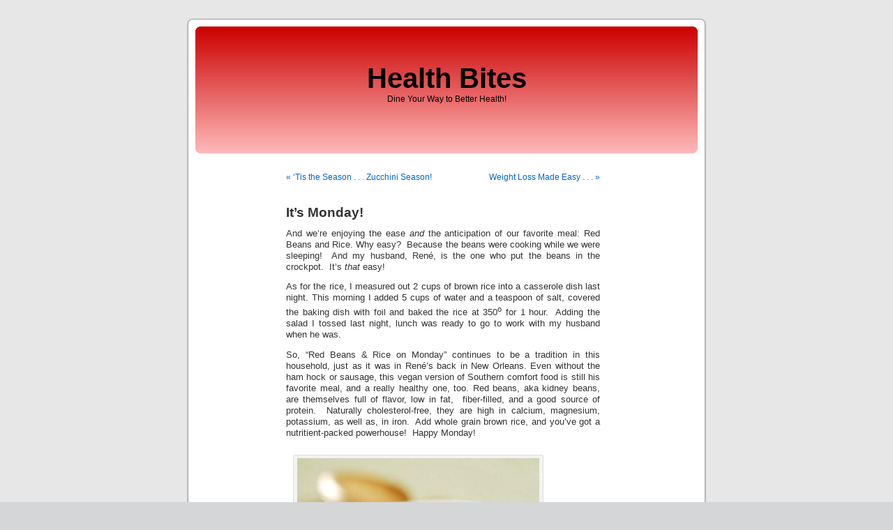

--- FILE ---
content_type: text/html; charset=UTF-8
request_url: https://www.totalvegetarian.com/barbarasblog/?p=37
body_size: 23891
content:
<!DOCTYPE html PUBLIC "-//W3C//DTD XHTML 1.0 Transitional//EN" "http://www.w3.org/TR/xhtml1/DTD/xhtml1-transitional.dtd">
<html xmlns="http://www.w3.org/1999/xhtml" lang="en-US">

<head profile="http://gmpg.org/xfn/11">
<meta http-equiv="Content-Type" content="text/html; charset=UTF-8" />

<title>It&#8217;s Monday! &laquo;  Health Bites</title>

<link rel="stylesheet" href="https://www.totalvegetarian.com/barbarasblog/wp-content/themes/default/style.css" type="text/css" media="screen" />
<link rel="pingback" href="https://www.totalvegetarian.com/barbarasblog/xmlrpc.php" />

<style type="text/css" media="screen">

	#page { background: url("https://www.totalvegetarian.com/barbarasblog/wp-content/themes/default/images/kubrickbgwide.jpg") repeat-y top; border: none; }

</style>

 

<meta name='robots' content='max-image-preview:large' />
<link rel="alternate" type="application/rss+xml" title="Health Bites &raquo; Feed" href="https://www.totalvegetarian.com/barbarasblog/?feed=rss2" />
<link rel="alternate" type="application/rss+xml" title="Health Bites &raquo; Comments Feed" href="https://www.totalvegetarian.com/barbarasblog/?feed=comments-rss2" />
<link rel="alternate" type="application/rss+xml" title="Health Bites &raquo; It&#8217;s Monday! Comments Feed" href="https://www.totalvegetarian.com/barbarasblog/?feed=rss2&#038;p=37" />
<script type="text/javascript">
window._wpemojiSettings = {"baseUrl":"https:\/\/s.w.org\/images\/core\/emoji\/14.0.0\/72x72\/","ext":".png","svgUrl":"https:\/\/s.w.org\/images\/core\/emoji\/14.0.0\/svg\/","svgExt":".svg","source":{"concatemoji":"https:\/\/www.totalvegetarian.com\/barbarasblog\/wp-includes\/js\/wp-emoji-release.min.js?ver=6.1.1"}};
/*! This file is auto-generated */
!function(e,a,t){var n,r,o,i=a.createElement("canvas"),p=i.getContext&&i.getContext("2d");function s(e,t){var a=String.fromCharCode,e=(p.clearRect(0,0,i.width,i.height),p.fillText(a.apply(this,e),0,0),i.toDataURL());return p.clearRect(0,0,i.width,i.height),p.fillText(a.apply(this,t),0,0),e===i.toDataURL()}function c(e){var t=a.createElement("script");t.src=e,t.defer=t.type="text/javascript",a.getElementsByTagName("head")[0].appendChild(t)}for(o=Array("flag","emoji"),t.supports={everything:!0,everythingExceptFlag:!0},r=0;r<o.length;r++)t.supports[o[r]]=function(e){if(p&&p.fillText)switch(p.textBaseline="top",p.font="600 32px Arial",e){case"flag":return s([127987,65039,8205,9895,65039],[127987,65039,8203,9895,65039])?!1:!s([55356,56826,55356,56819],[55356,56826,8203,55356,56819])&&!s([55356,57332,56128,56423,56128,56418,56128,56421,56128,56430,56128,56423,56128,56447],[55356,57332,8203,56128,56423,8203,56128,56418,8203,56128,56421,8203,56128,56430,8203,56128,56423,8203,56128,56447]);case"emoji":return!s([129777,127995,8205,129778,127999],[129777,127995,8203,129778,127999])}return!1}(o[r]),t.supports.everything=t.supports.everything&&t.supports[o[r]],"flag"!==o[r]&&(t.supports.everythingExceptFlag=t.supports.everythingExceptFlag&&t.supports[o[r]]);t.supports.everythingExceptFlag=t.supports.everythingExceptFlag&&!t.supports.flag,t.DOMReady=!1,t.readyCallback=function(){t.DOMReady=!0},t.supports.everything||(n=function(){t.readyCallback()},a.addEventListener?(a.addEventListener("DOMContentLoaded",n,!1),e.addEventListener("load",n,!1)):(e.attachEvent("onload",n),a.attachEvent("onreadystatechange",function(){"complete"===a.readyState&&t.readyCallback()})),(e=t.source||{}).concatemoji?c(e.concatemoji):e.wpemoji&&e.twemoji&&(c(e.twemoji),c(e.wpemoji)))}(window,document,window._wpemojiSettings);
</script>
<style type="text/css">
img.wp-smiley,
img.emoji {
	display: inline !important;
	border: none !important;
	box-shadow: none !important;
	height: 1em !important;
	width: 1em !important;
	margin: 0 0.07em !important;
	vertical-align: -0.1em !important;
	background: none !important;
	padding: 0 !important;
}
</style>
	<link rel='stylesheet' id='wp-block-library-css' href='https://www.totalvegetarian.com/barbarasblog/wp-includes/css/dist/block-library/style.min.css?ver=6.1.1' type='text/css' media='all' />
<link rel='stylesheet' id='classic-theme-styles-css' href='https://www.totalvegetarian.com/barbarasblog/wp-includes/css/classic-themes.min.css?ver=1' type='text/css' media='all' />
<style id='global-styles-inline-css' type='text/css'>
body{--wp--preset--color--black: #000000;--wp--preset--color--cyan-bluish-gray: #abb8c3;--wp--preset--color--white: #ffffff;--wp--preset--color--pale-pink: #f78da7;--wp--preset--color--vivid-red: #cf2e2e;--wp--preset--color--luminous-vivid-orange: #ff6900;--wp--preset--color--luminous-vivid-amber: #fcb900;--wp--preset--color--light-green-cyan: #7bdcb5;--wp--preset--color--vivid-green-cyan: #00d084;--wp--preset--color--pale-cyan-blue: #8ed1fc;--wp--preset--color--vivid-cyan-blue: #0693e3;--wp--preset--color--vivid-purple: #9b51e0;--wp--preset--gradient--vivid-cyan-blue-to-vivid-purple: linear-gradient(135deg,rgba(6,147,227,1) 0%,rgb(155,81,224) 100%);--wp--preset--gradient--light-green-cyan-to-vivid-green-cyan: linear-gradient(135deg,rgb(122,220,180) 0%,rgb(0,208,130) 100%);--wp--preset--gradient--luminous-vivid-amber-to-luminous-vivid-orange: linear-gradient(135deg,rgba(252,185,0,1) 0%,rgba(255,105,0,1) 100%);--wp--preset--gradient--luminous-vivid-orange-to-vivid-red: linear-gradient(135deg,rgba(255,105,0,1) 0%,rgb(207,46,46) 100%);--wp--preset--gradient--very-light-gray-to-cyan-bluish-gray: linear-gradient(135deg,rgb(238,238,238) 0%,rgb(169,184,195) 100%);--wp--preset--gradient--cool-to-warm-spectrum: linear-gradient(135deg,rgb(74,234,220) 0%,rgb(151,120,209) 20%,rgb(207,42,186) 40%,rgb(238,44,130) 60%,rgb(251,105,98) 80%,rgb(254,248,76) 100%);--wp--preset--gradient--blush-light-purple: linear-gradient(135deg,rgb(255,206,236) 0%,rgb(152,150,240) 100%);--wp--preset--gradient--blush-bordeaux: linear-gradient(135deg,rgb(254,205,165) 0%,rgb(254,45,45) 50%,rgb(107,0,62) 100%);--wp--preset--gradient--luminous-dusk: linear-gradient(135deg,rgb(255,203,112) 0%,rgb(199,81,192) 50%,rgb(65,88,208) 100%);--wp--preset--gradient--pale-ocean: linear-gradient(135deg,rgb(255,245,203) 0%,rgb(182,227,212) 50%,rgb(51,167,181) 100%);--wp--preset--gradient--electric-grass: linear-gradient(135deg,rgb(202,248,128) 0%,rgb(113,206,126) 100%);--wp--preset--gradient--midnight: linear-gradient(135deg,rgb(2,3,129) 0%,rgb(40,116,252) 100%);--wp--preset--duotone--dark-grayscale: url('#wp-duotone-dark-grayscale');--wp--preset--duotone--grayscale: url('#wp-duotone-grayscale');--wp--preset--duotone--purple-yellow: url('#wp-duotone-purple-yellow');--wp--preset--duotone--blue-red: url('#wp-duotone-blue-red');--wp--preset--duotone--midnight: url('#wp-duotone-midnight');--wp--preset--duotone--magenta-yellow: url('#wp-duotone-magenta-yellow');--wp--preset--duotone--purple-green: url('#wp-duotone-purple-green');--wp--preset--duotone--blue-orange: url('#wp-duotone-blue-orange');--wp--preset--font-size--small: 13px;--wp--preset--font-size--medium: 20px;--wp--preset--font-size--large: 36px;--wp--preset--font-size--x-large: 42px;--wp--preset--spacing--20: 0.44rem;--wp--preset--spacing--30: 0.67rem;--wp--preset--spacing--40: 1rem;--wp--preset--spacing--50: 1.5rem;--wp--preset--spacing--60: 2.25rem;--wp--preset--spacing--70: 3.38rem;--wp--preset--spacing--80: 5.06rem;}:where(.is-layout-flex){gap: 0.5em;}body .is-layout-flow > .alignleft{float: left;margin-inline-start: 0;margin-inline-end: 2em;}body .is-layout-flow > .alignright{float: right;margin-inline-start: 2em;margin-inline-end: 0;}body .is-layout-flow > .aligncenter{margin-left: auto !important;margin-right: auto !important;}body .is-layout-constrained > .alignleft{float: left;margin-inline-start: 0;margin-inline-end: 2em;}body .is-layout-constrained > .alignright{float: right;margin-inline-start: 2em;margin-inline-end: 0;}body .is-layout-constrained > .aligncenter{margin-left: auto !important;margin-right: auto !important;}body .is-layout-constrained > :where(:not(.alignleft):not(.alignright):not(.alignfull)){max-width: var(--wp--style--global--content-size);margin-left: auto !important;margin-right: auto !important;}body .is-layout-constrained > .alignwide{max-width: var(--wp--style--global--wide-size);}body .is-layout-flex{display: flex;}body .is-layout-flex{flex-wrap: wrap;align-items: center;}body .is-layout-flex > *{margin: 0;}:where(.wp-block-columns.is-layout-flex){gap: 2em;}.has-black-color{color: var(--wp--preset--color--black) !important;}.has-cyan-bluish-gray-color{color: var(--wp--preset--color--cyan-bluish-gray) !important;}.has-white-color{color: var(--wp--preset--color--white) !important;}.has-pale-pink-color{color: var(--wp--preset--color--pale-pink) !important;}.has-vivid-red-color{color: var(--wp--preset--color--vivid-red) !important;}.has-luminous-vivid-orange-color{color: var(--wp--preset--color--luminous-vivid-orange) !important;}.has-luminous-vivid-amber-color{color: var(--wp--preset--color--luminous-vivid-amber) !important;}.has-light-green-cyan-color{color: var(--wp--preset--color--light-green-cyan) !important;}.has-vivid-green-cyan-color{color: var(--wp--preset--color--vivid-green-cyan) !important;}.has-pale-cyan-blue-color{color: var(--wp--preset--color--pale-cyan-blue) !important;}.has-vivid-cyan-blue-color{color: var(--wp--preset--color--vivid-cyan-blue) !important;}.has-vivid-purple-color{color: var(--wp--preset--color--vivid-purple) !important;}.has-black-background-color{background-color: var(--wp--preset--color--black) !important;}.has-cyan-bluish-gray-background-color{background-color: var(--wp--preset--color--cyan-bluish-gray) !important;}.has-white-background-color{background-color: var(--wp--preset--color--white) !important;}.has-pale-pink-background-color{background-color: var(--wp--preset--color--pale-pink) !important;}.has-vivid-red-background-color{background-color: var(--wp--preset--color--vivid-red) !important;}.has-luminous-vivid-orange-background-color{background-color: var(--wp--preset--color--luminous-vivid-orange) !important;}.has-luminous-vivid-amber-background-color{background-color: var(--wp--preset--color--luminous-vivid-amber) !important;}.has-light-green-cyan-background-color{background-color: var(--wp--preset--color--light-green-cyan) !important;}.has-vivid-green-cyan-background-color{background-color: var(--wp--preset--color--vivid-green-cyan) !important;}.has-pale-cyan-blue-background-color{background-color: var(--wp--preset--color--pale-cyan-blue) !important;}.has-vivid-cyan-blue-background-color{background-color: var(--wp--preset--color--vivid-cyan-blue) !important;}.has-vivid-purple-background-color{background-color: var(--wp--preset--color--vivid-purple) !important;}.has-black-border-color{border-color: var(--wp--preset--color--black) !important;}.has-cyan-bluish-gray-border-color{border-color: var(--wp--preset--color--cyan-bluish-gray) !important;}.has-white-border-color{border-color: var(--wp--preset--color--white) !important;}.has-pale-pink-border-color{border-color: var(--wp--preset--color--pale-pink) !important;}.has-vivid-red-border-color{border-color: var(--wp--preset--color--vivid-red) !important;}.has-luminous-vivid-orange-border-color{border-color: var(--wp--preset--color--luminous-vivid-orange) !important;}.has-luminous-vivid-amber-border-color{border-color: var(--wp--preset--color--luminous-vivid-amber) !important;}.has-light-green-cyan-border-color{border-color: var(--wp--preset--color--light-green-cyan) !important;}.has-vivid-green-cyan-border-color{border-color: var(--wp--preset--color--vivid-green-cyan) !important;}.has-pale-cyan-blue-border-color{border-color: var(--wp--preset--color--pale-cyan-blue) !important;}.has-vivid-cyan-blue-border-color{border-color: var(--wp--preset--color--vivid-cyan-blue) !important;}.has-vivid-purple-border-color{border-color: var(--wp--preset--color--vivid-purple) !important;}.has-vivid-cyan-blue-to-vivid-purple-gradient-background{background: var(--wp--preset--gradient--vivid-cyan-blue-to-vivid-purple) !important;}.has-light-green-cyan-to-vivid-green-cyan-gradient-background{background: var(--wp--preset--gradient--light-green-cyan-to-vivid-green-cyan) !important;}.has-luminous-vivid-amber-to-luminous-vivid-orange-gradient-background{background: var(--wp--preset--gradient--luminous-vivid-amber-to-luminous-vivid-orange) !important;}.has-luminous-vivid-orange-to-vivid-red-gradient-background{background: var(--wp--preset--gradient--luminous-vivid-orange-to-vivid-red) !important;}.has-very-light-gray-to-cyan-bluish-gray-gradient-background{background: var(--wp--preset--gradient--very-light-gray-to-cyan-bluish-gray) !important;}.has-cool-to-warm-spectrum-gradient-background{background: var(--wp--preset--gradient--cool-to-warm-spectrum) !important;}.has-blush-light-purple-gradient-background{background: var(--wp--preset--gradient--blush-light-purple) !important;}.has-blush-bordeaux-gradient-background{background: var(--wp--preset--gradient--blush-bordeaux) !important;}.has-luminous-dusk-gradient-background{background: var(--wp--preset--gradient--luminous-dusk) !important;}.has-pale-ocean-gradient-background{background: var(--wp--preset--gradient--pale-ocean) !important;}.has-electric-grass-gradient-background{background: var(--wp--preset--gradient--electric-grass) !important;}.has-midnight-gradient-background{background: var(--wp--preset--gradient--midnight) !important;}.has-small-font-size{font-size: var(--wp--preset--font-size--small) !important;}.has-medium-font-size{font-size: var(--wp--preset--font-size--medium) !important;}.has-large-font-size{font-size: var(--wp--preset--font-size--large) !important;}.has-x-large-font-size{font-size: var(--wp--preset--font-size--x-large) !important;}
.wp-block-navigation a:where(:not(.wp-element-button)){color: inherit;}
:where(.wp-block-columns.is-layout-flex){gap: 2em;}
.wp-block-pullquote{font-size: 1.5em;line-height: 1.6;}
</style>
<link rel="https://api.w.org/" href="https://www.totalvegetarian.com/barbarasblog/index.php?rest_route=/" /><link rel="alternate" type="application/json" href="https://www.totalvegetarian.com/barbarasblog/index.php?rest_route=/wp/v2/posts/37" /><link rel="EditURI" type="application/rsd+xml" title="RSD" href="https://www.totalvegetarian.com/barbarasblog/xmlrpc.php?rsd" />
<link rel="wlwmanifest" type="application/wlwmanifest+xml" href="https://www.totalvegetarian.com/barbarasblog/wp-includes/wlwmanifest.xml" />
<link rel="canonical" href="https://www.totalvegetarian.com/barbarasblog/?p=37" />
<link rel='shortlink' href='https://www.totalvegetarian.com/barbarasblog/?p=37' />
<link rel="alternate" type="application/json+oembed" href="https://www.totalvegetarian.com/barbarasblog/index.php?rest_route=%2Foembed%2F1.0%2Fembed&#038;url=https%3A%2F%2Fwww.totalvegetarian.com%2Fbarbarasblog%2F%3Fp%3D37" />
<link rel="alternate" type="text/xml+oembed" href="https://www.totalvegetarian.com/barbarasblog/index.php?rest_route=%2Foembed%2F1.0%2Fembed&#038;url=https%3A%2F%2Fwww.totalvegetarian.com%2Fbarbarasblog%2F%3Fp%3D37&#038;format=xml" />
<style type='text/css'>
<!--#header { background: url('https://www.totalvegetarian.com/barbarasblog/wp-content/themes/default/images/header-img.php?upper=CC0000&lower=FFBBBB') no-repeat bottom center; }
#headerimg h1 a, #headerimg h1 a:visited, #headerimg .description { color: #000000; }
--></style>
<style type="text/css">.recentcomments a{display:inline !important;padding:0 !important;margin:0 !important;}</style></head>
<body class="post-template-default single single-post postid-37 single-format-standard">
<div id="page">


<div id="header" role="banner">
	<div id="headerimg">
		<h1><a href="http://www.totalvegetarian.com/barbarasblog/">Health Bites</a></h1>
		<div class="description">Dine Your Way to Better Health!</div>
	</div>
</div>
<hr />

	<div id="content" class="widecolumn" role="main">

	
		<div class="navigation">
			<div class="alignleft"><a href="https://www.totalvegetarian.com/barbarasblog/?p=19" rel="prev">&laquo; &#8216;Tis the Season . . . Zucchini Season!</a></div>
			<div class="alignright"><a href="https://www.totalvegetarian.com/barbarasblog/?p=44" rel="next">Weight Loss Made Easy . . . &raquo;</a></div>
		</div>

		<div class="post-37 post type-post status-publish format-standard hentry category-uncategorized" id="post-37">
			<h2>It&#8217;s Monday!</h2>

			<div class="entry">
				<p>And we’re enjoying the ease <em>and</em> the anticipation of our favorite meal: Red Beans and Rice. Why easy?  Because the beans were cooking while we were sleeping!  And my husband, René, is the one who put the beans in the crockpot.  It’s <em>that</em> easy!</p>
<p>As for the rice, I measured out 2 cups of brown rice into a casserole dish last night. This morning I added 5 cups of water and a teaspoon of salt, covered the baking dish with foil and baked the rice at 350<sup>o</sup> for 1 hour.  Adding the salad I tossed last night, lunch was ready to go to work with my husband when he was.</p>
<p>So, “Red Beans &amp; Rice on Monday” continues to be a tradition in this household, just as it was in René’s back in New Orleans. Even without the ham hock or sausage, this vegan version of Southern comfort food is still his favorite meal, and a really healthy one, too. Red beans, aka kidney beans, are themselves full of flavor, low in fat,  fiber-filled, and a good source of protein.  Naturally cholesterol-free, they are high in calcium, magnesium, potassium, as well as, in iron.  Add whole grain brown rice, and you’ve got a nutritient-packed powerhouse!  Happy Monday!</p>
<div class="mceTemp">
<dl id="attachment_36" class="wp-caption alignleft" style="width: 357px;">
<dt class="wp-caption-dt"><img decoding="async" class="size-full wp-image-36" title="101" src="http://www.totalvegetarian.com/barbarasblog/wp-content/uploads/2009/09/1011.jpg" alt="Crockpot Red Beans" width="347" height="404" /></dt>
<dd class="wp-caption-dd">Crockpot Red Beans</dd>
</dl>
<p style="margin-bottom: 0in;"><span style="font-family: Arial, sans-serif;"> </span></p>
<p style="margin-bottom: 0in;"><span style="font-family: Arial, sans-serif;"> </span></p>
<p style="margin-bottom: 0in;"><span style="font-family: Arial, sans-serif;"> </span></p>
<p style="margin-bottom: 0in;"><span style="font-family: Arial, sans-serif;"> </span></p>
<p style="margin-bottom: 0in;"><span style="font-family: Arial, sans-serif;"> </span></p>
<p style="margin-bottom: 0in;"><span style="font-family: Arial, sans-serif;"> </span></p>
<p style="margin-bottom: 0in;"><span style="font-family: Arial, sans-serif;"> </span></p>
<p style="margin-bottom: 0in;"><span style="font-family: Arial, sans-serif;"> </span></p>
<p style="margin-bottom: 0in;"><span style="font-family: Arial, sans-serif;"> </span></p>
<p style="margin-bottom: 0in;"><span style="font-family: Arial, sans-serif;"> </span></p>
<p style="margin-bottom: 0in;"><span style="font-family: Arial, sans-serif;"> </span></p>
<p style="margin-bottom: 0in;"><span style="font-family: Arial, sans-serif;"> </span></p>
<p style="margin-bottom: 0in;"><span style="font-family: Arial, sans-serif;"> </span></p>
<p style="margin-bottom: 0in;"><span style="font-family: Arial, sans-serif;">Crockpot Beans</span></p>
<p style="margin-bottom: 0in;"><span style="font-family: Arial, sans-serif;">As demonstrated in program 2 of the <em>StepFast Lifestyle Series</em>, using the crockpot to cook beans is the absolute simplest way to prepare them. Split peas and lentils cook quickly and are best cooked on top of the stove; I use the crockpot for all other legumes. Add a little seasoning and serve them as they are, or incorporate them into your favorite recipes.</span></p>
<p style="margin-bottom: 0in;"><span style="font-family: Arial, sans-serif;">3 cups dry beans </span></p>
<p style="margin-bottom: 0in;"><span style="font-family: Arial, sans-serif;">9 cups water </span></p>
<p style="margin-bottom: 0in;"><span style="font-family: Arial, sans-serif;">1-2 teaspoons salt, to taste</span></p>
<p style="margin-bottom: 0in;"><span style="font-family: Arial, sans-serif;">2 bay leaves</span></p>
<p style="margin-bottom: 0in;"><span style="font-family: Arial, sans-serif;">2 teaspoons onion powder</span></p>
<p style="margin-bottom: 0in;"><span style="font-family: Arial, sans-serif;">½ teaspoon garlic powder </span></p>
<p style="margin-bottom: 0in;"><span style="font-family: Arial, sans-serif;">1.  </span><span style="font-family: Arial, sans-serif;">Sort beans on a dry dish towel, removing shriveled or discolored beans, as well as any foreign matter (rocks, etc.).</span></p>
<p style="margin-bottom: 0in;"><span style="font-family: Arial, sans-serif;">2.  W</span><span style="font-family: Arial, sans-serif;">ash beans in colander and place them with water and bay leaves in a crockpot. Cook on high overnight or for 5 hours.</span></p>
<p style="margin-bottom: 0in;"><span style="font-family: Arial, sans-serif;">3.  </span><span style="font-family: Arial, sans-serif;">Add salt and other seasonings after beans are cooked. </span></p>
<p style="margin-bottom: 0in;"> <span style="font-family: Arial, sans-serif;">Makes 8 cups.</span></p>
<p style="margin-bottom: 0in;"><span style="font-family: Arial, sans-serif;">Nutritional analysis per ½ cup:   </span><span style="font-family: Arial, sans-serif;">Calories 118, </span><span style="font-family: Arial, sans-serif;">Protein 8 g, </span><span style="font-family: Arial, sans-serif;">Carbohydrates 21 g, </span><span style="font-family: Arial, sans-serif;">Fiber 5 g, </span><span style="font-family: Arial, sans-serif;">Fat .5 g, </span><span style="font-family: Arial, sans-serif;">Sodium 298 mg</span></p>
<p style="margin-bottom: 0in;"> Lots more recipes at <a href="http://www.totalvegetarian.com">www.totalvegetarian.com</a></p>
</div>

								
				<p class="postmetadata alt">
					<small>
												This entry was posted on Monday, September 14th, 2009 at 3:08 pm and is filed under <a href="https://www.totalvegetarian.com/barbarasblog/?cat=1" rel="category">Uncategorized</a>.						You can follow any responses to this entry through the <a href='https://www.totalvegetarian.com/barbarasblog/?feed=rss2&p=37'>RSS 2.0</a> feed. 

													You can <a href="#respond">leave a response</a>, or <a href="http://www.totalvegetarian.com/barbarasblog/wp-trackback.php?p=37" rel="trackback">trackback</a> from your own site.
						
					</small>
				</p>

			</div>
		</div>

	
<!-- You can start editing here. -->


			<!-- If comments are open, but there are no comments. -->

	 


<div id="respond">

<h3>Leave a Reply</h3>

<div id="cancel-comment-reply"> 
	<small><a rel="nofollow" id="cancel-comment-reply-link" href="/barbarasblog/?p=37#respond" style="display:none;">Click here to cancel reply.</a></small>
</div> 

<p>You must be <a href="https://www.totalvegetarian.com/barbarasblog/wp-login.php?redirect_to=https%3A%2F%2Fwww.totalvegetarian.com%2Fbarbarasblog%2F%3Fp%3D37">logged in</a> to post a comment.</p>
</div>


	
	</div>


<hr />
<div id="footer" role="contentinfo">
<!-- If you'd like to support WordPress, having the "powered by" link somewhere on your blog is the best way; it's our only promotion or advertising. -->
	<p>
		Health Bites is proudly powered by <a href="http://wordpress.org/">WordPress</a>		<br /><a href="https://www.totalvegetarian.com/barbarasblog/?feed=rss2">Entries (RSS)</a> and <a href="https://www.totalvegetarian.com/barbarasblog/?feed=comments-rss2">Comments (RSS)</a>.		<!-- 38 queries. 0.342 seconds. -->
	</p>
</div>
</div>

<!-- Gorgeous design by Michael Heilemann - http://binarybonsai.com/kubrick/ -->

		<script type='text/javascript' src='https://www.totalvegetarian.com/barbarasblog/wp-includes/js/comment-reply.min.js?ver=6.1.1' id='comment-reply-js'></script>
</body>
</html>
